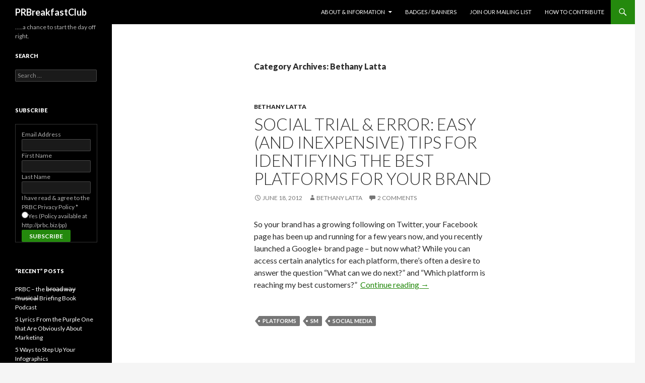

--- FILE ---
content_type: text/html; charset=utf-8
request_url: https://www.google.com/recaptcha/api2/aframe
body_size: 268
content:
<!DOCTYPE HTML><html><head><meta http-equiv="content-type" content="text/html; charset=UTF-8"></head><body><script nonce="BVASUFu9IrNe8IOdvQbIBQ">/** Anti-fraud and anti-abuse applications only. See google.com/recaptcha */ try{var clients={'sodar':'https://pagead2.googlesyndication.com/pagead/sodar?'};window.addEventListener("message",function(a){try{if(a.source===window.parent){var b=JSON.parse(a.data);var c=clients[b['id']];if(c){var d=document.createElement('img');d.src=c+b['params']+'&rc='+(localStorage.getItem("rc::a")?sessionStorage.getItem("rc::b"):"");window.document.body.appendChild(d);sessionStorage.setItem("rc::e",parseInt(sessionStorage.getItem("rc::e")||0)+1);localStorage.setItem("rc::h",'1769113005484');}}}catch(b){}});window.parent.postMessage("_grecaptcha_ready", "*");}catch(b){}</script></body></html>